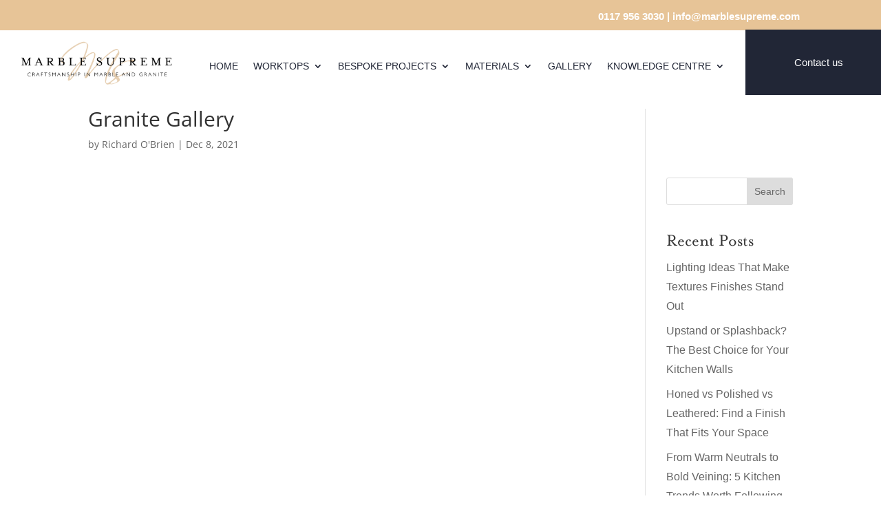

--- FILE ---
content_type: text/html; charset=utf-8
request_url: https://www.google.com/recaptcha/api2/anchor?ar=1&k=6Ldy5JIgAAAAAI-FHRBZD8LAtIYSfBWls5P7OXQD&co=aHR0cHM6Ly9tYXJibGVzdXByZW1lLmNvbTo0NDM.&hl=en&v=PoyoqOPhxBO7pBk68S4YbpHZ&size=invisible&anchor-ms=20000&execute-ms=30000&cb=yy565x6jsflj
body_size: 48536
content:
<!DOCTYPE HTML><html dir="ltr" lang="en"><head><meta http-equiv="Content-Type" content="text/html; charset=UTF-8">
<meta http-equiv="X-UA-Compatible" content="IE=edge">
<title>reCAPTCHA</title>
<style type="text/css">
/* cyrillic-ext */
@font-face {
  font-family: 'Roboto';
  font-style: normal;
  font-weight: 400;
  font-stretch: 100%;
  src: url(//fonts.gstatic.com/s/roboto/v48/KFO7CnqEu92Fr1ME7kSn66aGLdTylUAMa3GUBHMdazTgWw.woff2) format('woff2');
  unicode-range: U+0460-052F, U+1C80-1C8A, U+20B4, U+2DE0-2DFF, U+A640-A69F, U+FE2E-FE2F;
}
/* cyrillic */
@font-face {
  font-family: 'Roboto';
  font-style: normal;
  font-weight: 400;
  font-stretch: 100%;
  src: url(//fonts.gstatic.com/s/roboto/v48/KFO7CnqEu92Fr1ME7kSn66aGLdTylUAMa3iUBHMdazTgWw.woff2) format('woff2');
  unicode-range: U+0301, U+0400-045F, U+0490-0491, U+04B0-04B1, U+2116;
}
/* greek-ext */
@font-face {
  font-family: 'Roboto';
  font-style: normal;
  font-weight: 400;
  font-stretch: 100%;
  src: url(//fonts.gstatic.com/s/roboto/v48/KFO7CnqEu92Fr1ME7kSn66aGLdTylUAMa3CUBHMdazTgWw.woff2) format('woff2');
  unicode-range: U+1F00-1FFF;
}
/* greek */
@font-face {
  font-family: 'Roboto';
  font-style: normal;
  font-weight: 400;
  font-stretch: 100%;
  src: url(//fonts.gstatic.com/s/roboto/v48/KFO7CnqEu92Fr1ME7kSn66aGLdTylUAMa3-UBHMdazTgWw.woff2) format('woff2');
  unicode-range: U+0370-0377, U+037A-037F, U+0384-038A, U+038C, U+038E-03A1, U+03A3-03FF;
}
/* math */
@font-face {
  font-family: 'Roboto';
  font-style: normal;
  font-weight: 400;
  font-stretch: 100%;
  src: url(//fonts.gstatic.com/s/roboto/v48/KFO7CnqEu92Fr1ME7kSn66aGLdTylUAMawCUBHMdazTgWw.woff2) format('woff2');
  unicode-range: U+0302-0303, U+0305, U+0307-0308, U+0310, U+0312, U+0315, U+031A, U+0326-0327, U+032C, U+032F-0330, U+0332-0333, U+0338, U+033A, U+0346, U+034D, U+0391-03A1, U+03A3-03A9, U+03B1-03C9, U+03D1, U+03D5-03D6, U+03F0-03F1, U+03F4-03F5, U+2016-2017, U+2034-2038, U+203C, U+2040, U+2043, U+2047, U+2050, U+2057, U+205F, U+2070-2071, U+2074-208E, U+2090-209C, U+20D0-20DC, U+20E1, U+20E5-20EF, U+2100-2112, U+2114-2115, U+2117-2121, U+2123-214F, U+2190, U+2192, U+2194-21AE, U+21B0-21E5, U+21F1-21F2, U+21F4-2211, U+2213-2214, U+2216-22FF, U+2308-230B, U+2310, U+2319, U+231C-2321, U+2336-237A, U+237C, U+2395, U+239B-23B7, U+23D0, U+23DC-23E1, U+2474-2475, U+25AF, U+25B3, U+25B7, U+25BD, U+25C1, U+25CA, U+25CC, U+25FB, U+266D-266F, U+27C0-27FF, U+2900-2AFF, U+2B0E-2B11, U+2B30-2B4C, U+2BFE, U+3030, U+FF5B, U+FF5D, U+1D400-1D7FF, U+1EE00-1EEFF;
}
/* symbols */
@font-face {
  font-family: 'Roboto';
  font-style: normal;
  font-weight: 400;
  font-stretch: 100%;
  src: url(//fonts.gstatic.com/s/roboto/v48/KFO7CnqEu92Fr1ME7kSn66aGLdTylUAMaxKUBHMdazTgWw.woff2) format('woff2');
  unicode-range: U+0001-000C, U+000E-001F, U+007F-009F, U+20DD-20E0, U+20E2-20E4, U+2150-218F, U+2190, U+2192, U+2194-2199, U+21AF, U+21E6-21F0, U+21F3, U+2218-2219, U+2299, U+22C4-22C6, U+2300-243F, U+2440-244A, U+2460-24FF, U+25A0-27BF, U+2800-28FF, U+2921-2922, U+2981, U+29BF, U+29EB, U+2B00-2BFF, U+4DC0-4DFF, U+FFF9-FFFB, U+10140-1018E, U+10190-1019C, U+101A0, U+101D0-101FD, U+102E0-102FB, U+10E60-10E7E, U+1D2C0-1D2D3, U+1D2E0-1D37F, U+1F000-1F0FF, U+1F100-1F1AD, U+1F1E6-1F1FF, U+1F30D-1F30F, U+1F315, U+1F31C, U+1F31E, U+1F320-1F32C, U+1F336, U+1F378, U+1F37D, U+1F382, U+1F393-1F39F, U+1F3A7-1F3A8, U+1F3AC-1F3AF, U+1F3C2, U+1F3C4-1F3C6, U+1F3CA-1F3CE, U+1F3D4-1F3E0, U+1F3ED, U+1F3F1-1F3F3, U+1F3F5-1F3F7, U+1F408, U+1F415, U+1F41F, U+1F426, U+1F43F, U+1F441-1F442, U+1F444, U+1F446-1F449, U+1F44C-1F44E, U+1F453, U+1F46A, U+1F47D, U+1F4A3, U+1F4B0, U+1F4B3, U+1F4B9, U+1F4BB, U+1F4BF, U+1F4C8-1F4CB, U+1F4D6, U+1F4DA, U+1F4DF, U+1F4E3-1F4E6, U+1F4EA-1F4ED, U+1F4F7, U+1F4F9-1F4FB, U+1F4FD-1F4FE, U+1F503, U+1F507-1F50B, U+1F50D, U+1F512-1F513, U+1F53E-1F54A, U+1F54F-1F5FA, U+1F610, U+1F650-1F67F, U+1F687, U+1F68D, U+1F691, U+1F694, U+1F698, U+1F6AD, U+1F6B2, U+1F6B9-1F6BA, U+1F6BC, U+1F6C6-1F6CF, U+1F6D3-1F6D7, U+1F6E0-1F6EA, U+1F6F0-1F6F3, U+1F6F7-1F6FC, U+1F700-1F7FF, U+1F800-1F80B, U+1F810-1F847, U+1F850-1F859, U+1F860-1F887, U+1F890-1F8AD, U+1F8B0-1F8BB, U+1F8C0-1F8C1, U+1F900-1F90B, U+1F93B, U+1F946, U+1F984, U+1F996, U+1F9E9, U+1FA00-1FA6F, U+1FA70-1FA7C, U+1FA80-1FA89, U+1FA8F-1FAC6, U+1FACE-1FADC, U+1FADF-1FAE9, U+1FAF0-1FAF8, U+1FB00-1FBFF;
}
/* vietnamese */
@font-face {
  font-family: 'Roboto';
  font-style: normal;
  font-weight: 400;
  font-stretch: 100%;
  src: url(//fonts.gstatic.com/s/roboto/v48/KFO7CnqEu92Fr1ME7kSn66aGLdTylUAMa3OUBHMdazTgWw.woff2) format('woff2');
  unicode-range: U+0102-0103, U+0110-0111, U+0128-0129, U+0168-0169, U+01A0-01A1, U+01AF-01B0, U+0300-0301, U+0303-0304, U+0308-0309, U+0323, U+0329, U+1EA0-1EF9, U+20AB;
}
/* latin-ext */
@font-face {
  font-family: 'Roboto';
  font-style: normal;
  font-weight: 400;
  font-stretch: 100%;
  src: url(//fonts.gstatic.com/s/roboto/v48/KFO7CnqEu92Fr1ME7kSn66aGLdTylUAMa3KUBHMdazTgWw.woff2) format('woff2');
  unicode-range: U+0100-02BA, U+02BD-02C5, U+02C7-02CC, U+02CE-02D7, U+02DD-02FF, U+0304, U+0308, U+0329, U+1D00-1DBF, U+1E00-1E9F, U+1EF2-1EFF, U+2020, U+20A0-20AB, U+20AD-20C0, U+2113, U+2C60-2C7F, U+A720-A7FF;
}
/* latin */
@font-face {
  font-family: 'Roboto';
  font-style: normal;
  font-weight: 400;
  font-stretch: 100%;
  src: url(//fonts.gstatic.com/s/roboto/v48/KFO7CnqEu92Fr1ME7kSn66aGLdTylUAMa3yUBHMdazQ.woff2) format('woff2');
  unicode-range: U+0000-00FF, U+0131, U+0152-0153, U+02BB-02BC, U+02C6, U+02DA, U+02DC, U+0304, U+0308, U+0329, U+2000-206F, U+20AC, U+2122, U+2191, U+2193, U+2212, U+2215, U+FEFF, U+FFFD;
}
/* cyrillic-ext */
@font-face {
  font-family: 'Roboto';
  font-style: normal;
  font-weight: 500;
  font-stretch: 100%;
  src: url(//fonts.gstatic.com/s/roboto/v48/KFO7CnqEu92Fr1ME7kSn66aGLdTylUAMa3GUBHMdazTgWw.woff2) format('woff2');
  unicode-range: U+0460-052F, U+1C80-1C8A, U+20B4, U+2DE0-2DFF, U+A640-A69F, U+FE2E-FE2F;
}
/* cyrillic */
@font-face {
  font-family: 'Roboto';
  font-style: normal;
  font-weight: 500;
  font-stretch: 100%;
  src: url(//fonts.gstatic.com/s/roboto/v48/KFO7CnqEu92Fr1ME7kSn66aGLdTylUAMa3iUBHMdazTgWw.woff2) format('woff2');
  unicode-range: U+0301, U+0400-045F, U+0490-0491, U+04B0-04B1, U+2116;
}
/* greek-ext */
@font-face {
  font-family: 'Roboto';
  font-style: normal;
  font-weight: 500;
  font-stretch: 100%;
  src: url(//fonts.gstatic.com/s/roboto/v48/KFO7CnqEu92Fr1ME7kSn66aGLdTylUAMa3CUBHMdazTgWw.woff2) format('woff2');
  unicode-range: U+1F00-1FFF;
}
/* greek */
@font-face {
  font-family: 'Roboto';
  font-style: normal;
  font-weight: 500;
  font-stretch: 100%;
  src: url(//fonts.gstatic.com/s/roboto/v48/KFO7CnqEu92Fr1ME7kSn66aGLdTylUAMa3-UBHMdazTgWw.woff2) format('woff2');
  unicode-range: U+0370-0377, U+037A-037F, U+0384-038A, U+038C, U+038E-03A1, U+03A3-03FF;
}
/* math */
@font-face {
  font-family: 'Roboto';
  font-style: normal;
  font-weight: 500;
  font-stretch: 100%;
  src: url(//fonts.gstatic.com/s/roboto/v48/KFO7CnqEu92Fr1ME7kSn66aGLdTylUAMawCUBHMdazTgWw.woff2) format('woff2');
  unicode-range: U+0302-0303, U+0305, U+0307-0308, U+0310, U+0312, U+0315, U+031A, U+0326-0327, U+032C, U+032F-0330, U+0332-0333, U+0338, U+033A, U+0346, U+034D, U+0391-03A1, U+03A3-03A9, U+03B1-03C9, U+03D1, U+03D5-03D6, U+03F0-03F1, U+03F4-03F5, U+2016-2017, U+2034-2038, U+203C, U+2040, U+2043, U+2047, U+2050, U+2057, U+205F, U+2070-2071, U+2074-208E, U+2090-209C, U+20D0-20DC, U+20E1, U+20E5-20EF, U+2100-2112, U+2114-2115, U+2117-2121, U+2123-214F, U+2190, U+2192, U+2194-21AE, U+21B0-21E5, U+21F1-21F2, U+21F4-2211, U+2213-2214, U+2216-22FF, U+2308-230B, U+2310, U+2319, U+231C-2321, U+2336-237A, U+237C, U+2395, U+239B-23B7, U+23D0, U+23DC-23E1, U+2474-2475, U+25AF, U+25B3, U+25B7, U+25BD, U+25C1, U+25CA, U+25CC, U+25FB, U+266D-266F, U+27C0-27FF, U+2900-2AFF, U+2B0E-2B11, U+2B30-2B4C, U+2BFE, U+3030, U+FF5B, U+FF5D, U+1D400-1D7FF, U+1EE00-1EEFF;
}
/* symbols */
@font-face {
  font-family: 'Roboto';
  font-style: normal;
  font-weight: 500;
  font-stretch: 100%;
  src: url(//fonts.gstatic.com/s/roboto/v48/KFO7CnqEu92Fr1ME7kSn66aGLdTylUAMaxKUBHMdazTgWw.woff2) format('woff2');
  unicode-range: U+0001-000C, U+000E-001F, U+007F-009F, U+20DD-20E0, U+20E2-20E4, U+2150-218F, U+2190, U+2192, U+2194-2199, U+21AF, U+21E6-21F0, U+21F3, U+2218-2219, U+2299, U+22C4-22C6, U+2300-243F, U+2440-244A, U+2460-24FF, U+25A0-27BF, U+2800-28FF, U+2921-2922, U+2981, U+29BF, U+29EB, U+2B00-2BFF, U+4DC0-4DFF, U+FFF9-FFFB, U+10140-1018E, U+10190-1019C, U+101A0, U+101D0-101FD, U+102E0-102FB, U+10E60-10E7E, U+1D2C0-1D2D3, U+1D2E0-1D37F, U+1F000-1F0FF, U+1F100-1F1AD, U+1F1E6-1F1FF, U+1F30D-1F30F, U+1F315, U+1F31C, U+1F31E, U+1F320-1F32C, U+1F336, U+1F378, U+1F37D, U+1F382, U+1F393-1F39F, U+1F3A7-1F3A8, U+1F3AC-1F3AF, U+1F3C2, U+1F3C4-1F3C6, U+1F3CA-1F3CE, U+1F3D4-1F3E0, U+1F3ED, U+1F3F1-1F3F3, U+1F3F5-1F3F7, U+1F408, U+1F415, U+1F41F, U+1F426, U+1F43F, U+1F441-1F442, U+1F444, U+1F446-1F449, U+1F44C-1F44E, U+1F453, U+1F46A, U+1F47D, U+1F4A3, U+1F4B0, U+1F4B3, U+1F4B9, U+1F4BB, U+1F4BF, U+1F4C8-1F4CB, U+1F4D6, U+1F4DA, U+1F4DF, U+1F4E3-1F4E6, U+1F4EA-1F4ED, U+1F4F7, U+1F4F9-1F4FB, U+1F4FD-1F4FE, U+1F503, U+1F507-1F50B, U+1F50D, U+1F512-1F513, U+1F53E-1F54A, U+1F54F-1F5FA, U+1F610, U+1F650-1F67F, U+1F687, U+1F68D, U+1F691, U+1F694, U+1F698, U+1F6AD, U+1F6B2, U+1F6B9-1F6BA, U+1F6BC, U+1F6C6-1F6CF, U+1F6D3-1F6D7, U+1F6E0-1F6EA, U+1F6F0-1F6F3, U+1F6F7-1F6FC, U+1F700-1F7FF, U+1F800-1F80B, U+1F810-1F847, U+1F850-1F859, U+1F860-1F887, U+1F890-1F8AD, U+1F8B0-1F8BB, U+1F8C0-1F8C1, U+1F900-1F90B, U+1F93B, U+1F946, U+1F984, U+1F996, U+1F9E9, U+1FA00-1FA6F, U+1FA70-1FA7C, U+1FA80-1FA89, U+1FA8F-1FAC6, U+1FACE-1FADC, U+1FADF-1FAE9, U+1FAF0-1FAF8, U+1FB00-1FBFF;
}
/* vietnamese */
@font-face {
  font-family: 'Roboto';
  font-style: normal;
  font-weight: 500;
  font-stretch: 100%;
  src: url(//fonts.gstatic.com/s/roboto/v48/KFO7CnqEu92Fr1ME7kSn66aGLdTylUAMa3OUBHMdazTgWw.woff2) format('woff2');
  unicode-range: U+0102-0103, U+0110-0111, U+0128-0129, U+0168-0169, U+01A0-01A1, U+01AF-01B0, U+0300-0301, U+0303-0304, U+0308-0309, U+0323, U+0329, U+1EA0-1EF9, U+20AB;
}
/* latin-ext */
@font-face {
  font-family: 'Roboto';
  font-style: normal;
  font-weight: 500;
  font-stretch: 100%;
  src: url(//fonts.gstatic.com/s/roboto/v48/KFO7CnqEu92Fr1ME7kSn66aGLdTylUAMa3KUBHMdazTgWw.woff2) format('woff2');
  unicode-range: U+0100-02BA, U+02BD-02C5, U+02C7-02CC, U+02CE-02D7, U+02DD-02FF, U+0304, U+0308, U+0329, U+1D00-1DBF, U+1E00-1E9F, U+1EF2-1EFF, U+2020, U+20A0-20AB, U+20AD-20C0, U+2113, U+2C60-2C7F, U+A720-A7FF;
}
/* latin */
@font-face {
  font-family: 'Roboto';
  font-style: normal;
  font-weight: 500;
  font-stretch: 100%;
  src: url(//fonts.gstatic.com/s/roboto/v48/KFO7CnqEu92Fr1ME7kSn66aGLdTylUAMa3yUBHMdazQ.woff2) format('woff2');
  unicode-range: U+0000-00FF, U+0131, U+0152-0153, U+02BB-02BC, U+02C6, U+02DA, U+02DC, U+0304, U+0308, U+0329, U+2000-206F, U+20AC, U+2122, U+2191, U+2193, U+2212, U+2215, U+FEFF, U+FFFD;
}
/* cyrillic-ext */
@font-face {
  font-family: 'Roboto';
  font-style: normal;
  font-weight: 900;
  font-stretch: 100%;
  src: url(//fonts.gstatic.com/s/roboto/v48/KFO7CnqEu92Fr1ME7kSn66aGLdTylUAMa3GUBHMdazTgWw.woff2) format('woff2');
  unicode-range: U+0460-052F, U+1C80-1C8A, U+20B4, U+2DE0-2DFF, U+A640-A69F, U+FE2E-FE2F;
}
/* cyrillic */
@font-face {
  font-family: 'Roboto';
  font-style: normal;
  font-weight: 900;
  font-stretch: 100%;
  src: url(//fonts.gstatic.com/s/roboto/v48/KFO7CnqEu92Fr1ME7kSn66aGLdTylUAMa3iUBHMdazTgWw.woff2) format('woff2');
  unicode-range: U+0301, U+0400-045F, U+0490-0491, U+04B0-04B1, U+2116;
}
/* greek-ext */
@font-face {
  font-family: 'Roboto';
  font-style: normal;
  font-weight: 900;
  font-stretch: 100%;
  src: url(//fonts.gstatic.com/s/roboto/v48/KFO7CnqEu92Fr1ME7kSn66aGLdTylUAMa3CUBHMdazTgWw.woff2) format('woff2');
  unicode-range: U+1F00-1FFF;
}
/* greek */
@font-face {
  font-family: 'Roboto';
  font-style: normal;
  font-weight: 900;
  font-stretch: 100%;
  src: url(//fonts.gstatic.com/s/roboto/v48/KFO7CnqEu92Fr1ME7kSn66aGLdTylUAMa3-UBHMdazTgWw.woff2) format('woff2');
  unicode-range: U+0370-0377, U+037A-037F, U+0384-038A, U+038C, U+038E-03A1, U+03A3-03FF;
}
/* math */
@font-face {
  font-family: 'Roboto';
  font-style: normal;
  font-weight: 900;
  font-stretch: 100%;
  src: url(//fonts.gstatic.com/s/roboto/v48/KFO7CnqEu92Fr1ME7kSn66aGLdTylUAMawCUBHMdazTgWw.woff2) format('woff2');
  unicode-range: U+0302-0303, U+0305, U+0307-0308, U+0310, U+0312, U+0315, U+031A, U+0326-0327, U+032C, U+032F-0330, U+0332-0333, U+0338, U+033A, U+0346, U+034D, U+0391-03A1, U+03A3-03A9, U+03B1-03C9, U+03D1, U+03D5-03D6, U+03F0-03F1, U+03F4-03F5, U+2016-2017, U+2034-2038, U+203C, U+2040, U+2043, U+2047, U+2050, U+2057, U+205F, U+2070-2071, U+2074-208E, U+2090-209C, U+20D0-20DC, U+20E1, U+20E5-20EF, U+2100-2112, U+2114-2115, U+2117-2121, U+2123-214F, U+2190, U+2192, U+2194-21AE, U+21B0-21E5, U+21F1-21F2, U+21F4-2211, U+2213-2214, U+2216-22FF, U+2308-230B, U+2310, U+2319, U+231C-2321, U+2336-237A, U+237C, U+2395, U+239B-23B7, U+23D0, U+23DC-23E1, U+2474-2475, U+25AF, U+25B3, U+25B7, U+25BD, U+25C1, U+25CA, U+25CC, U+25FB, U+266D-266F, U+27C0-27FF, U+2900-2AFF, U+2B0E-2B11, U+2B30-2B4C, U+2BFE, U+3030, U+FF5B, U+FF5D, U+1D400-1D7FF, U+1EE00-1EEFF;
}
/* symbols */
@font-face {
  font-family: 'Roboto';
  font-style: normal;
  font-weight: 900;
  font-stretch: 100%;
  src: url(//fonts.gstatic.com/s/roboto/v48/KFO7CnqEu92Fr1ME7kSn66aGLdTylUAMaxKUBHMdazTgWw.woff2) format('woff2');
  unicode-range: U+0001-000C, U+000E-001F, U+007F-009F, U+20DD-20E0, U+20E2-20E4, U+2150-218F, U+2190, U+2192, U+2194-2199, U+21AF, U+21E6-21F0, U+21F3, U+2218-2219, U+2299, U+22C4-22C6, U+2300-243F, U+2440-244A, U+2460-24FF, U+25A0-27BF, U+2800-28FF, U+2921-2922, U+2981, U+29BF, U+29EB, U+2B00-2BFF, U+4DC0-4DFF, U+FFF9-FFFB, U+10140-1018E, U+10190-1019C, U+101A0, U+101D0-101FD, U+102E0-102FB, U+10E60-10E7E, U+1D2C0-1D2D3, U+1D2E0-1D37F, U+1F000-1F0FF, U+1F100-1F1AD, U+1F1E6-1F1FF, U+1F30D-1F30F, U+1F315, U+1F31C, U+1F31E, U+1F320-1F32C, U+1F336, U+1F378, U+1F37D, U+1F382, U+1F393-1F39F, U+1F3A7-1F3A8, U+1F3AC-1F3AF, U+1F3C2, U+1F3C4-1F3C6, U+1F3CA-1F3CE, U+1F3D4-1F3E0, U+1F3ED, U+1F3F1-1F3F3, U+1F3F5-1F3F7, U+1F408, U+1F415, U+1F41F, U+1F426, U+1F43F, U+1F441-1F442, U+1F444, U+1F446-1F449, U+1F44C-1F44E, U+1F453, U+1F46A, U+1F47D, U+1F4A3, U+1F4B0, U+1F4B3, U+1F4B9, U+1F4BB, U+1F4BF, U+1F4C8-1F4CB, U+1F4D6, U+1F4DA, U+1F4DF, U+1F4E3-1F4E6, U+1F4EA-1F4ED, U+1F4F7, U+1F4F9-1F4FB, U+1F4FD-1F4FE, U+1F503, U+1F507-1F50B, U+1F50D, U+1F512-1F513, U+1F53E-1F54A, U+1F54F-1F5FA, U+1F610, U+1F650-1F67F, U+1F687, U+1F68D, U+1F691, U+1F694, U+1F698, U+1F6AD, U+1F6B2, U+1F6B9-1F6BA, U+1F6BC, U+1F6C6-1F6CF, U+1F6D3-1F6D7, U+1F6E0-1F6EA, U+1F6F0-1F6F3, U+1F6F7-1F6FC, U+1F700-1F7FF, U+1F800-1F80B, U+1F810-1F847, U+1F850-1F859, U+1F860-1F887, U+1F890-1F8AD, U+1F8B0-1F8BB, U+1F8C0-1F8C1, U+1F900-1F90B, U+1F93B, U+1F946, U+1F984, U+1F996, U+1F9E9, U+1FA00-1FA6F, U+1FA70-1FA7C, U+1FA80-1FA89, U+1FA8F-1FAC6, U+1FACE-1FADC, U+1FADF-1FAE9, U+1FAF0-1FAF8, U+1FB00-1FBFF;
}
/* vietnamese */
@font-face {
  font-family: 'Roboto';
  font-style: normal;
  font-weight: 900;
  font-stretch: 100%;
  src: url(//fonts.gstatic.com/s/roboto/v48/KFO7CnqEu92Fr1ME7kSn66aGLdTylUAMa3OUBHMdazTgWw.woff2) format('woff2');
  unicode-range: U+0102-0103, U+0110-0111, U+0128-0129, U+0168-0169, U+01A0-01A1, U+01AF-01B0, U+0300-0301, U+0303-0304, U+0308-0309, U+0323, U+0329, U+1EA0-1EF9, U+20AB;
}
/* latin-ext */
@font-face {
  font-family: 'Roboto';
  font-style: normal;
  font-weight: 900;
  font-stretch: 100%;
  src: url(//fonts.gstatic.com/s/roboto/v48/KFO7CnqEu92Fr1ME7kSn66aGLdTylUAMa3KUBHMdazTgWw.woff2) format('woff2');
  unicode-range: U+0100-02BA, U+02BD-02C5, U+02C7-02CC, U+02CE-02D7, U+02DD-02FF, U+0304, U+0308, U+0329, U+1D00-1DBF, U+1E00-1E9F, U+1EF2-1EFF, U+2020, U+20A0-20AB, U+20AD-20C0, U+2113, U+2C60-2C7F, U+A720-A7FF;
}
/* latin */
@font-face {
  font-family: 'Roboto';
  font-style: normal;
  font-weight: 900;
  font-stretch: 100%;
  src: url(//fonts.gstatic.com/s/roboto/v48/KFO7CnqEu92Fr1ME7kSn66aGLdTylUAMa3yUBHMdazQ.woff2) format('woff2');
  unicode-range: U+0000-00FF, U+0131, U+0152-0153, U+02BB-02BC, U+02C6, U+02DA, U+02DC, U+0304, U+0308, U+0329, U+2000-206F, U+20AC, U+2122, U+2191, U+2193, U+2212, U+2215, U+FEFF, U+FFFD;
}

</style>
<link rel="stylesheet" type="text/css" href="https://www.gstatic.com/recaptcha/releases/PoyoqOPhxBO7pBk68S4YbpHZ/styles__ltr.css">
<script nonce="65SQg8iTrwt18YpewHLQTQ" type="text/javascript">window['__recaptcha_api'] = 'https://www.google.com/recaptcha/api2/';</script>
<script type="text/javascript" src="https://www.gstatic.com/recaptcha/releases/PoyoqOPhxBO7pBk68S4YbpHZ/recaptcha__en.js" nonce="65SQg8iTrwt18YpewHLQTQ">
      
    </script></head>
<body><div id="rc-anchor-alert" class="rc-anchor-alert"></div>
<input type="hidden" id="recaptcha-token" value="[base64]">
<script type="text/javascript" nonce="65SQg8iTrwt18YpewHLQTQ">
      recaptcha.anchor.Main.init("[\x22ainput\x22,[\x22bgdata\x22,\x22\x22,\[base64]/[base64]/MjU1Ong/[base64]/[base64]/[base64]/[base64]/[base64]/[base64]/[base64]/[base64]/[base64]/[base64]/[base64]/[base64]/[base64]/[base64]/[base64]\\u003d\x22,\[base64]\\u003d\x22,\x22InzCgGE3wqbDtGPDi8Kdw5jCpUI1w7DCqgs/wp3Cr8OdwoLDtsKmCmvCgMKmOxYbwokJwr9ZwqrDgFLCrC/Dp1VUV8Kcw4YTfcKwwpIwXXjDvMOSPDV4NMKIw6rDtB3CugkBFH9Ww4rCqMOYXMOqw5xmwqtiwoYLw4pibsKsw5/DtcOpIgPDlsO/wonCv8OnLFPClsKbwr/CtH7DjHvDrcOffQQrZMKHw5VIw6nDrEPDkcOkN8KyXzjDuG7DjsKiPcOcJHUPw7gTQcOxwo4PMMO7GDIEwpXCjcOBwoF3wrY0Y0rDvl0Ywo7DnsKVwpHDgsKdwqFRNCPCusK7E24Fwp/[base64]/Dp8OeHsKgwqZOwp3Ci8Odw6HDlgwaGWfDrWcXwonCqsKuUMKTwpTDox7Cq8KewrrDvcKdOUrCrMOyPEk3w70pCF7CvcOXw63DjsOFKVNdw7I7w5nDj19Ow40PZFrChS1Nw5/DlGDDnAHDu8KQeiHDvcO9wozDjsKRw5ACXyA3w78bGcOXfcOECX/CgMKjwqfCm8OOIMOEwog3HcOKwqDCj8Kqw7pOG8KUUcKWaQXCq8OqwoU+wod/woXDn1HCr8OSw7PCrwPDlcKzwo/DgcKPIsOxclRSw7/[base64]/DmcOMd8Kywrt1fjLDocOEScKqQcO0aMO7wpHCozXChMKlw7nCvVlDNlMKw51kVwfCtcKrEXlnC2FIw4xzw67Cn8OaFi3CkcOREnrDqsO/w53Cm1XCiMKcdMKLVMKMwrdBwrErw4/DuhrCrGvCpcK1w6l7UFVnI8KFwrjDtELDncKkAi3DsXQwwobCsMOIwrIAwrXCjMOdwr/Dgy7DvGo0YFvCkRUSH8KXXMOmw5cIXcKDWMOzE00lw63CoMOAYA/CgcK1wr4/X3zDucOww45HwqEzIcOfOcKMHjDCiU1sO8KEwrLDoTtHfcOUNMO/w6gfbMOMw6MjMEslw64YD2DCmsO0w7lDSSDDon92NBrDnzgvHcOfwqvCuBcNwoHCnMK2w6w4PsK4wrPDhsOELcOew4HDhjXDixgIS8KRw7Eyw551KcKHwqk9WsKJw7PDh39/IzbDlzgOU1lew5zCjUfCm8KLw4LDs1xCPsKcUDjCon3DuCvDtyDDjhnDk8KSw6bDhCpaw50KfsO0woHClljCscOoSsOuw4nDlQEVSWLDg8OrwoXCgxQ8FVTDucK/[base64]/CgMO4w77DgsOmPcKVTiLDmMKjb2c7w6rDqyvDlcO/[base64]/CkcKDbHtTMSDCkWHClcO7ZsOjXMOrKE3CqcKBSsOyC8KiEcOewrvCkH/Dol8vUcOCwq3ChwrDmDscwovDhcOlw7DCmMOnMkbCs8OKwrwGw7rCkcOTw7fCqEDDlcKpwo/DphvCm8KDw7nDvnnDl8K2dgrCl8KYwoHDplXDvA/DqSQnw6s/PsOec8OjwoXCrTXCq8OBw514TcKewrzCn8KvYU0dwr/DvnLCnsK5wqBawpEXE8KKBMKaLMOpZx0jwoJTGsK4woTCq1bCsDNCwr/CgsKHGcO8w4UqbcKMVBcgwoJewrISScKHMsKScMOqSEZEwrvChsO0BHYaSkN0NURkR0PDplsyIMOzXMORwqfDm8KnTjVFZ8OLAAwuUcKVw43DlQthwqdsVzbCkVh2W1/Di8O4w5bDisKdLzLCgmpsNTDClFjDqsKiBHzCrmURwrnCi8KSw5zDgBLDk3ECw67ChMOAwo0Cw5HCjsOZf8OsM8Ktw6/CucO8PQ8aNUTCrMOwK8ODwpslGcKCHhXDpsODDsKKPzbDoXPCpsOww5XCtFfClsKPIcOyw5/[base64]/DlsOfw7LCmgTCrcOjYCRqwqFtw60jwpfCgMObUS8LwrYkwoVEVsK1RMKzf8OjQipJWsKuKTHDpMKKeMK2aUJZwrfDqMOZw73DkcKaMHQEw5cyN0HDoELCqMOKDcKvw7LDkATDg8Ovw4Vbw6cxwoxGwqNUw4DClw5lw60rcjJQwoPDs8Okw5/ClsK5w5rDv8KHw4IXa00ObMKzw5E5b2V0MX5xa0PDsMKCwo0cTsKXw74zT8K4WlbCjzTCpcK0wqXDlXMrw4LChStyGcKVw5fDrhsNQMOBPlnDrcKKw6/[base64]/[base64]/DtMOHd8Oiw5vCsMOTO0pKworCpcOTWkfCnyApwqjCpCkgwrdQIHPCrUV8w7cxSzTCvj3Cu2XCrWYwDHE4MMOfw79kBcKFHSTDn8OLwrDDh8KtHMOpRMKCw6jDmwrCnsOye0Vfw4PDmwLChcK3HsOhCcKUw6/[base64]/DpsOXDS8CHj1ifsKbEsOQDsKrWzrCgMOBDSLDpsKPCcKdw6HCvjZWASE+woc8A8ObwpbClC9CLcK/egzDusOSw6d1wqgkDsOdPk/DihzCrjNww4Ikw5rDrcK/[base64]/Cmn9JXsO3CMOuPR3DoQotDsOtDzLCkRLDphYpwol/cnTDgDF6w5QORWPDlEDDtsKcYjbDvRbDmknDh8OPHWwMNkQ1wrcOwqgUwrNbSRxFw6vCjsKtw7rDoBI+wpYTwpnDlsOcw6oKw63CiMOZd0ZcwoMTTWsBwrnDlylBdsO/wrnDvFFraR/Cowoyw5TCjG84w4TDo8OhUxRLYQ3DkgXCmz0XSQ0Fw4Ziwrl5MsOvw7bDksOwRmsTw5kIXQjCssOhwrIxwrkmwoXChC7ClMKfNyXCgWVcVMOoYS/DiQstZsKVw5UxKXJIbsOuwqRuKsKff8OJWnQYLkPCoMK/ScOGaE3CgcOzMxvDggrCnhwkw67CgToBUcK6wqHCuGZcMxUpwq3DtcOnZA1sCsOVEMKgw4PCr2jDpsOUNcOPw5ADw4nCsMKvwr3DsUHDnG/DvMOYw7fCuGXCvnTChMKBw64aw4ZLwoNCSxMDw73Dn8Kwwo0tw6vDi8ORRMOVwptdCMOyw5EhBFPCmlZXw7Fhw7Etw5M4wozCrMOBLkXCi3zDphfCsmTDrsKtwrfCvsOxasOWX8OARlxNw4p0w4TCp1LDh8KDKMOQw7sUw6/DhhhjGSPDiRPCnAtowojDpx8/HRbDlsKcAFZMwp8LY8KKQ23CnQNzJ8Otw7p9w6TDvcKVRzvDt8KRw49uV8ODD0nDgQdBwq4Aw4oCOGs2w6nDvMKmw4tjBGVPOAfCpcKCOMKNXMO1w4J7FQRcwr85w63DjV0ow4jCsMKaFMOdJ8KwHMK/f1/[base64]/w4hzwplwG27CtMOjL8KMHcKeU2pVwpbCtVN1DTTCgl5CMcK6STpkwoHDqMKTImnCicK0Y8KDwoPClMOjMcOhwo8GwonDqcKTBsOVw5jCtMK2RsKjB37CkiPCtzI8EcKfw7HDv8K+w4Nqw5paAcKDw4sjGG/DnwxuEsOVRcK9agw0w4pRXsKocsK4wpDCn8K6wrNwZB/ClsOzwoXDhgnCvSrDicOXS8Kjwr7DvDrDg2/DmTfDhUpmw6gOFcOawqHCtcOGw51nwqbDgMOXNFBXw6dvaMOyf2QHwpQnw6LDoQRdcwrChjfChsOMw5VBecO6wr02w6Ahw6fDlMKFKn5ZwrbCrHc/acK2E8O6PsOpw5/DmwkcTsOlwojCisOcJHNXw5rDr8OwwptFbcOWw7zCnTscMWDDpAzDt8OUw5Azw6vDncKewq/Dvi7Ds0PDpRHDhMOewqJyw6VsXMKjwqxAFh4wfsOhEFdpAcKEwpdXw6vCjBTDiXjCiWPDpcKTwr/CmDzDv8KowqzDuHbDj8OTwoPCtRkpwpIywrhlwpQPaEkjIsKkw5V1wqTDh8Oowp7Du8KOXmnCr8OuTkwFccKSKsO4SMKrwoRSAMKTw4gkIQbCpMONwpbCvDJhw47DjwbDvC7CmwgWPXNFwpbCk03CqsKId8O4wpQQUMKkN8ObwobCn1J7V2k/WcKMw7ALwpxCwrBMw7LDiRPCoMOfw60Ow4vDmmQMw41eUsOIPgPCjMKvw5HClyfDvMO6wqDCvgF8wqJswpAIwp9mw64GJcOFDFzDjlnCqsOSfUbCucKqwoTCncO4CCp/w7nDn0RtYyvCk0fDglE5wqkwwo7Dm8OSWzdmwrglecKUPD3DtTJvfMKkw6vDowjCtsKmwrEjWRXChnpzEVPCn2Uiw6LCsmhow7LCssKvZUrCk8Oxw53DkRhmTUEJw4ZxE0vChmISwq7DkcKZwpDDkUnCmcOtQDPCpUDClw10Dwghwq0xQcO8D8Ktw4jDgj/[base64]/[base64]/DiMOwZk0owqLDksKjGHTCoHIhfAnChzgEUcOBWTfDhVEcDWzDnsKoZGzCnn0/[base64]/CvsKRw47DlMKxZ3jDtF/[base64]/DvMO4w69ewoANw5VccVbClSXDisKtwrV4wr8GaG4qw6A3JsKlY8OGYsOOwoRzw5TDpy8HwovDiMK/[base64]/CncKUFMO0w4nDqhhnWkLCqFHDoWnDj8OpPcKfw7rDmj7Cl3/CusOuMXsqb8KGe8K1ayIZGBBXwojCu2RPwoTCtMKyw64ew5bCnMOWw5ETRghBB8Oywq7DjS10RcOmHm5/Ow4Iw7g0DsK1wq3DujJKGFVNAsK9wrsowoZBwqjCmsKNwqNdSsORM8KBJRzCsMOowoMlOsKPEhV3f8OCKSrDohkQw6UkBMOwBsOMwp5/TAw5fcK8PQjDlD96YC/CjWvCvDhyUMOew4rCssOHbgE2woIlwrYVw6dFUU01w7IBw5PCpSbDs8K8Y0E4CsOHKTg3w5E+fGN9VCgZSC0uPMKCY8O0QcOvAjvCmAvDi3VBwqE/VCh0wojDuMKUw6PDisKyZnDDiRhBwrpiw4NWDsOdfXfDiXoSRMONH8OHw5TDu8K3VXlXL8OdLEtHw5LCvkEiN391cE1LPWQPdsKjWsKqwqkCP8OsHMOYGcKjHcKnNMOuO8K7cMO4w6IWwrkhUMKww6Z7U0kwFkF2F8OHYBV3UAg0wqDDtMK8wpJ6w4o/wpNrwo4kMAFdLGLDqMK6wrMNSlzCj8OYH8Ktw7PDvsOxQMKncUXDkknDqy4Ewq7ChMO3US7DjsO8ZMKbw4QKw77DqGUwwpJNNEECwqfDuETCksObDMO2w6jCh8KQwpbCqR7Cm8K/VsOvw6UowqrDhMK9w5XCmcKidsKfXGIuXMK2NHXDqj3Dl8KeGcOjwpfDr8OkGyE7worDlMOFwrEfw7jCpzvDvcOew6XDi8Ogw5LCgsOLw4YvOyVAPADDkWAnw71qwrIEDlZODA/DlMOhw6rDoSPDrsOVKCvCtQvCuMKyB8OWDibCocOkC8KcwoxULhtbOsK4wpVcwqTCsCdUw7jCrcKjFcKnwqw5w681E8OvDy/[base64]/Cl39PdcKNw6HDm8KtwpdxNMKiH8KZwrU9w6jCjGNzV8OjacO6cFg5w5TDuVR1w5Y9AMKjAcO7P0jCqREzL8KXwqnCnDjDuMOufcO/OlM7MiEEw4t2AjzDhF0tw7DCkGrCjn92FT3DuivDu8OFwoIdw7nDr8K0AcOMXi5uWsOuw6oIC13DicKZZMKJw5/[base64]/Dm2bDl8ObOsOiw6VZw7I2IsO1w4XDuMOID0TClBo6AgfDrQMYwpwXw4fDgEImAWPDnEJhGcO9TXhnw6BfDShBwobDkcKxBHU7wqUOwodLw5R4D8K0XsO/w7jDn8K0wprCisKmw51WwoDCvRtVwqnDqCXCtsKKJA3CgWvDssOpI8OiIww0w4QXw5NKJmjClClnwocUw4p0Cmw5cMOnXcO1SsKGMcOMw6Jow7PCiMOkDSDCoC1bw5UcKsKkworDuH9kEUXCoB7DjFowwqnCkw4af8OkYDXCgyvCiAxWMS/DhcOVw5V0cMKzP8KSwo1mw6MewosjKlRwwqfDlMKewqjCjHBawp7DqmwHNwRfLsOVwovCmGrCoSorwq/DqxoRWFs4W8K9GW3CvcK/wpHDgsK1fFzDvTh1GMKKwqQ2WG/DqsKrwoNZBWIxYMOXwpzDnzTDjsORwrkTfTbCkERIwrYNw6dbQMOUdyLDnEDCq8OXwrJjwp1RATnCqsKlRXTCpcOWw73CksKlV3VgDMKIw7TDiXguQEg4wr8pCW3Dvl3CqQt/DsOLw5MDw5XCplLCu0rCgyrDtGvCky7DocKEeMKJQw4Vw4wjOzdlwogBw7kWE8KlLRAIQ1gkIDkaw6rDjlfDkQPCusOWw5QJwp4Mw6PDrMK8w4FNasOPwrjDpsOLC3rCgGbDusKEwr82w7A4w5s2Oz7ChG5yw6cALCnCqsOxNMOMdF/CrlgONsO0wqMbZHIZJMOdw43CqXsywonCj8K/w5TDmMO9RwtCaMKkwp7CvMOTfBDCiMOsw4vChSzCucOYwqDCu8KhwpRqKnTCnsKFRMOQfBfCicKiwrnCpx8iw4jDiX8uwq7CjV8rwoHCjcO2wqdMw4JGwqjCjcKiV8K9w4DDnwFcw7tswplHw4TDkcKDw50Ew610K8OFOz/DnXLDvMOjw4saw6YYw4A2w785SiwBIMKMHsK4wrsGEU7DsnDDqMOLUF8EAsKvOyh1w4slw4XDt8K8w5bCkMKPDsKBWMO/[base64]/[base64]/[base64]/Dl0l4VzUlYMKcw5LCm8OJA8KSw6dfwq8RJyhHwoTCu3g0w6TCuyppw5nCvxB2w7E0w4jDiCtnwrksw7XCscKhXHLCkiR7Y8OdQcK3w57DrMOQVF1fNcO+w6LCsyDDi8KVw5zDrcOmeMOuOBIGSgwEwp3CvG1swpzDlsKYwqhMwpk/wp7DtC3CrcOHd8KBwolMKDcaBsKvwrUVw4rDt8O2w4hcUcKSG8KmGU7Cs8OQwq/[base64]/[base64]/CtcOjwrV8w6bDscKpwp/DrGo1KMOAwpnCmsK1w5A9fsOmU3jCpcOPNz7Ds8KgbsKlY2dWYlFmwoAwdWx4dsODZ8Osw6DCssKuwoUDEMKtEsOjVyIMLMKIw7jCqkPDr2TDrXzClEozKMKOW8KNw7wGw6h6woNrLnrCksK8elTDi8K2esO9w5hpw4c+HMKWw7jCmMOowqDDrF/[base64]/Dmlp6w7sfR8KKwrFRD8K3w7sHXiQZwpjDn2p6WWYue8Kyw7VOSCo3PcKZRDHDnMKwDWPCrMKGLMKbKETCmcOSw7piR8KGw6towp/DtXJ/wrzDp3jDhnHClsKGw5nCkzNnFsOFw58KdQPCpMKxCnIkw44eIMOOQSU8dcO7wp42B8KCw6nDu3zDq8KLwrksw65YIsOBw48ienA5XEFQw4o4ITTDkX0dw7fDsMKTXmEsbcK4WcKhGhBGwqrCoQxgSxNMP8Kgwp/DiT1uwoFCw7xYOkvDqVbCr8KqDcKjwpvCg8OgwpnDmcOdFybCsMKRbzbCnsOJwod6wo/DnsKRwrdSdcK8wqhgwrcKwoPDslkFw7RvZsOJwqIRIMOjw5bCqsOUw7YbwqXChsOzfcOHw510woLDpnAbB8KGw5c2w6TDtWPCnTbCtjEKw6gMTTLCkVzDkyooworDnsOzYDxsw5NvdV7CgcOiwpnDhBPDnmTCvxnDqsK2wqlTwqNPw7vDtUfDusK/cMKlwoIgOWgTw6dRwp8NYn5rPsKZw4B6w7/Dv2siwo/[base64]/GlXCrnPCo8OUYVvDvsOFPcK/w7jDm8OJw5vDgcK1wo9ZwpArwqlNwp/DoXnDkzPDn17Di8K/w6XDpRZ7woBjYcKTJMKyK8KpwoTCs8K2ZMK1wqh6M3xUBsK+PcOiw4MEwrV/TcOmwpsrS3Zaw7ItBcKiw6gJw7PDk21ZYiXDm8OnwoHCvcOcNW3CpsOgw4lowo8lw6sDCsOWXTRvJMOeNsK2QcOscA3Dq3diw77DoQNSwpNhw6ksw4bClnImC8OJwpLDrWwaw5zDn1rDl8OlS3vChsOaakBFXAQ/[base64]/ClUQpD8ONRcKQOjbDpsK9U3bCocODw68pwqEiPVvCpsOYwqgHZ8KlwqRlR8OrSsOzKsOefnVYw7lGw4IfwoTClHzDpx/DocOywonDtsOiLMKZwr7DoSfDssOHXMO7VU8yNSEbIMKHwq7CuQwbw53CilLCoiPCkRxXwpfDocKbwq1MPnM/w6DDikfDjsKjfFs9w6cAOcK/w74JwqhZw7LCiE3DgmJGw4Exwpc3w47ChcOqwoXDjMOEw4g/[base64]/[base64]/w5bCm8KwLcORw6vDg8K+wpc4XMOkAsO6w7VCw6d7CDslc0/[base64]/DhQnDmF4bw6pcwrpYwrnCqQh+wpPCvj87A8OfwpN6wpPCjcKzw4EtwqoAAsKqGmTClW5/E8KvAB4mwqzCj8OgX8OSHS1rw4YFYMK8JsOFwrdJwqfDtcOBSydDw7I8wofDv1PCt8OxLMK4RhLDhcOAwq5aw48dw6nDsUTDjlV1w4c5GSHDjSARPcODw7DDnU4Ew4vCvMO2bGEyw4HCncO/w7XDusOrdDZKwokTwpbCmGE0YEjCgAXChMO7w7XCkD5dfsOeQ8OSw5vDryrCjnTCn8KAGFE9w5NqL23DpsOvCcOrw5PDlRHCi8KMw79/SVd+wp/CpsOww61gw7nCoHvCmyHDp1NqwrXCsMOZwozDucOYw4XDugwQw4JsQ8K2LDfCpgbDqxdYwoQEe3AEAcKjwrRoDkoYekDCsx/CqMK7PcK6QnvCrzIRw6FGw4zCs2hOw5A+YgPCmcK+woxswr/Ci8O4fHw3w5bDr8KJw5oPAMOAw5hmw5jDnsKPwr4Mw4p0w7/DmcOhYwLCkQbClcK6PE9UwpNhEEbDisKyM8KXw4FRw4Vjw4LCjMOAw6sOw7TCgMOSw6zDkn1gciPCu8K4wo3Ds2Jmw5BXwoPCt1YnwqzCrw7CucKhw75wwo7Dv8OqwpBVW8OXAMO/wqzDkMK9wrRJXkQuw4p6w6PCsTjCpB0TZRgrLzbCmMOVV8K1wotUI8OracKwYzJMe8OYCDk9wplFw7kbPsKvDsOCw73Co3zCvg5YP8K2wq/DuUcMYcK9PcO4biU5w7DDmcOoF3DDpcKgw6g8A2vDq8KiwqYWF8KhfzvDvF17wpVCwrbDpMOjd8O3woTCpcKjwrPCnHNjw4/CjMKvCD7Dh8OBw7tBL8OZPHEaZsK8Y8OvwobDn20uJMOmX8Oxw4nCpAvDncOKJ8OxfxvCq8K7CMKjw6AnRCg4Y8KxKcO5w4PCqMKPwqhtbMKjTsOEw717w6/DhsKYO2HDjx0bwpduCVBrw4vDvhvChcOVS11uwo8gFGvDi8OpwrrCoMO0wqjCu8O9wq/DrHYkwr3CjmrChcKowpZFGwzDncOdwoLCq8K/wrdewofDtBQRUWjDoyTCpVIAUX3Doz8kwoPCuDwmNsONOlZVUsKAwoHDsMOgw6LCnEIyHcKZCsKqYsOBw6wwM8K8WcK+w6DDu2/Cp8OqwqZzwrXCjh83JnTDlMORwqpcOmc7w5ZZw5UmCMK5w4vCg0I4w6QfLiDDn8KMw5drw7fDssKYf8KhaXhcMnhOUMO+w5rCq8KtTwN7w5wfw5LDi8Kyw58xw73DqS07w7/[base64]/w4FoJcKjTm7CrsO3w7PCrcKUw7puI8OMdMKMw67CnRloJcKKw7vDtcKZw4Q7wq7Dh2U6XMKkcWkrEMOgw54SQcK9csODWWnChSwHHMKQZHLDqsORCC3CiMOEw4TDnsKsPsKPwpbDlWrCmsOXwr/Doj/[base64]/DpkzDmE/CvsKcaDAXDknCh0HDosKFwp1uVAhQw6DDnRYxQn3Ck1nDtQ8pVxTCosKKCMOsVD53wo12McOrwqYRXF8gXMO6w5XCusONWyF4w5/Dl8KGFFENS8OFCMOYcSTCl24iwoTDtMKawpQeBBfDoMK2YsKgP3vCtwPDj8K1IjJFGzrClsKZwrUMwqBcIcKRfsOMwqPDmMOUfUBtwoRQL8OuPsOnwqrCvk1GLsKQwqhUHi4tIcO1w6TCsk/DosOIw4vDqsKSw63CgcKvLcK9bSgbKUfCtMK2w50mEsObwq7CqWDChcOIw6/ClsKWw6DDmMKZw6/Dr8KHwoMTw55LwpTCisKnW1DDtMKwBxtUw7cCIRYdw7zDgXjCsmTDkMOkw4UdV3jCqzxJw7/CinDDgsK/QcKFdMKEaR7CuMObdH/[base64]/[base64]/[base64]/wqQcw6HCkAIaw7vCscOCw5XDqMOcwrzCn8KpPsKYSsKLSGY2a8OcO8KDBcKjw7sKwo9zUQEGccKaw5Btc8Oqwr/DhsOSw6FeNh7CkcOwI8ORwo/DsWHDoxQGw4s7wqZMwqc+M8OaTMKTw7N+YnLDqVPCg2zCs8OceQE4RxEVw5bDr2NmcsKYw5pww6UCwrfDsRzDq8K2N8OZXMKbB8KDwpAZwolackcob11dw4RLw5wDw65kbFvDqMO1asO3w7QBwrvCtcK/wrDCr3J1worCu8KRHsOywpHCk8K5Kl/CtVbCq8O9wpHDu8OJa8OJGnvCrcOnwpzCgSDCl8KgbhvCpsKeL084w4Npw5nDsG/DrzfDocKzw5BAVnfDmmrDnsKQSMOfU8Ozb8OdYS/[base64]/GEPCt8OidATDmyvDjHDDsiLCkcKlw5omw5LCqVlrXkLDlcOkXsKxwqtoWk/ChcK2PjodwqUoe2MpT0pqw4/Cr8OiwpNew5jCmsOFPMO4A8KndQzDksKyfcO6GcOiw6Bwcw3CkMOIEMO9I8KwwotvPCh4wrLDulQgFMKWwozDh8KfwrJTwrfCmgxMKBJqccKMDMKdw5QRwr5XSMKhaHFcw5rCiU/DgmzCucKYw4vCrcKAwpAtwoNiM8Opw4rDisK8c1vCnQ5kwpHCok9uw7MfUMOUZMKsLgwNwqRvQcOlwrPDqMKMNcOjBsKTwqFcZH7Cm8KFPsKnQ8KyelQmwpBMw5I+aMOBwqrClMK+wrpfBMK8axQHwpY3wo/CkCHCr8Kdw79vwrXDiMOPcMOhCcKpMhZ+wqAINDDDi8OGG3JWwqXCvsOPWsKufjzDvSnCgTkTEsKzYMOIEsOFL8OOdMO3E8KSwqrCkk7DoHPDmMKsRxnCuFnClcOpZ8Khw4LCjcOBwrBgwq/CukkTN0jCmMKpwoTDtxfDmsKdwpE/[base64]/CqGnDlsOrc8KZwqFRwq/DicKaw7A9wrjClsKdw69Qw41xwofDl8OBw5jChj/DmCTDn8O4aWfCncKDEMOMwo7CvFbDl8Krw41Md8O4w68MLsKddcK8wrtILcKXw6vDuMO+R2jCrX/[base64]/Dk8OmwpFXw59Jw67ChVrCssK2ecOBw70WNsO2X8KPw67DvjIYAMOEEEnCnjHCtjcSacOnw7XDujBxcMKwwq0TDcOURz7ChsKsBMO2UMOUHQHCmsOZBsK/HV9WPU/DucKcPcOFwrJ2CzRNw4obfcKaw6DDr8OjE8KNwrJWclDDolDCklRMDcK7HsOUwo/[base64]/IcK5bCsGw47Ci8ONwoPDjBIbcFZma8KHwoDCohZSw6BdfcOxwqZIZMKAw7TDs0wWwokRwoJcwp1kwrfCglzDisKQBwTCuW/Dg8ODGm7CvcKpaD/ChsOidWJQw4rCuljDp8OVTMKYcEjCvMOTw5rDvsKHwqTDlFhLN3kFZsK/[base64]/CnsOeaV09MiLClMKXDMO/[base64]/[base64]/Dv8OlC8K9w50ZwpnDtxfCmznCj198w74EwpLDscOywo9ILVXDj8Omwq/DgjpNw4jDncKSHcKiw5DDgRLDrMO8w43CpsKjwqTCkMOVwpPDq0TCjsOyw6FpYAV/wqHCtcOkw6PDjhcWIjTCuVp+XMKZDMK+w4/DsMKPwo5Uw6FuVcOfeQ/DjSHDp1LCrsOQZ8Okw744AMK9QsOkwp3CjcOPMMO3b8KQw57CsEI2LsK0QDLCtBnDgHvDnx1ww5IOXVvDv8KYwq7DlcKyJ8KEXMKwesOVe8K6GnRgw4kcUV8mwoTCkMOULT/DjsKJNcO3wocEwpADeMOvwo/[base64]/[base64]/CsxJxLVjCtsOUQcKNw6/Cv8Osw5IUHV/DkMOQw6PCtcK8fcKmAWfCtn9lw4Nsw57Cp8OLwobDvsKud8Kgw4Zfwog9w4zCgsOtfgBJYnZXwqpPwpkPwo3CicKBwpfDrQjDvXLDg8OLESfCt8KrRcOXUcKPRMO8Qg/DvcONw5cvw4fCt0VlRBXDgMKAwqcIS8ODMxbCr0DCtGcuwqUnVxRmw6ktS8OHIV3CniPCicOqw5Vvwp4ew5TCvHLCpMKIwpU8wo1CwogQwqEefHnCmsKHw592NcKnYsK/[base64]/Cu18jZlrCocKNwqZTw6gJX8OGQnDCp8K2w6nCgcOkYRjCtMOOw5xjw41XHFhCIcONQRRbwrTCq8OcdBI1GyNXHsOIaMOuD1LCiCItBsK6KMK6MVMcw67DocODYMOVw4BNWl7DpGplQxnDlcOvw4DCvSvDgj7CoEfChsOZTCNWe8KkcAt0wrgIwqTCpsOAOcKSOsK/[base64]/[base64]/Cn8Olw4/CjsKbwq3CsRdJwqU7eMKYwpYVwqtewr/CvR3CkcORcSTCi8OAe2vDscOVcmRlBcOYVMOywqrCmMOuw5PDuVkSM3rDrcK7wqFKwrXDnwDCl8KXw67DtcOdwpY2wrzDjsKbQgXDuR9HKx3DrzNXw7pzOxfDkxTCvMKsSwDDu8KhwqQ/Kyx3WcOOD8OTw7bCisKIwo/ClRYbTBPDk8OnB8K5w5V8Q37DnsKSwrXDkUIpSjnCv8OcfsOZw43Co2tHw6gfwpzCusKyKcOiw4/DmkfClxNcw4DCnR0QwozDg8KCw6bCi8OvdcKGwr7CgA7DsFHDmjEnw4vDkFjCosOKJXgEH8Kkw5DDhDtCNQLChMOFEsKCw73DvCrDpcK0a8OZD0dqSsObdMO1YjRuGsOSLsKywozCiMKYwoDDuAtaw6xaw6HDlsO2AsK6fcK/OcOTMsO1f8K5w5PDvHDCgWzCrlJiIMKqw6DCkMOjwrjDi8OuZ8Olwr/Dv0gdChnCmmPDqwRQJ8OIw73CqhrDk0FvNMKvwoJJwoVEZDrChnE/EsKAwq/ChcK/w6lldcKEIsK1w7Ngw5kcwq7Dj8KYwowAQUrCicKmwowIwrASM8K8IMK8w5LCvTYmY8OlJsKsw7HCm8KFRDlew47DixnDqwXCsQhoMFA/DDrDvMOyXSguworDqmHDm37CkMKWw4DDisOuUTbCiAfCtCNoQFPChkbDnj7CisOyGz/DpsKtw4LDlWZtw5d9w4LCihjCucOdGcOkw7jDnsOnw6fCki1lwrXCuTwtw5zCjsOOwpvDhHpkwqXCi1vDucKoC8KCwrXCu1Mxw75nXkrCocKOw6QgwoV/f01cw6nDtWtVw6Nfwq3DmVIJOxZiw6IXwpbClCEFw7RXwrXDt1bDnMOVE8O3w4vDisKEf8O0w4wibcK7wpowwo4Gw7XDusKYAW4Ew6nClMO9wqsPw6/DpSnDvsKWUgzCnQNIw7jCi8OPw4EGw6EZVMKbQk98Gm8SAsKBKsOTwqpkVR3Cv8OienHCnsOWwovDu8Olw7QCUsKEDsO8U8OUM2hnw7s3A3zCnMKww5xQw7k1YFNCwpnDt0nDhsO7wpwrwp0zQsKfC8KDwoVqw4UPwpDDtQzDkMKeMypUwqDCsRHCm1TDlW/[base64]/DoHoDM8O+w7vDocOLw4l/[base64]/CoMO2w7PDnsKhw4d+VWYLwp/[base64]/CpHbCsWArXHXCqcKRUEDDvyQbWWTCknEfwqMqJsKZCGbDsiJLwq8JwpPDpxTDm8Orwqtaw6g8woMFYTzCrMO7wqlrBnVRwrHDsi7CtcKwc8OgY8OywrTCtjxCQQM2fBnCsnjDrXvDsWvDnw8qOlBiWcOcBmDCnEXDljbCocKsw5jDssKhcMKkwr9LP8OHNMOdwq/Cr07Csj9xFMKXwqMgKkFte0gAFMKcWGbDg8OXw5h9w7AGwrldBCfDmDnCrcOaw5TDs3orw5XDkHJRw5rDjTjDhBIsE2bDisKCw4LCssKjw6RUwqnDjh/Co8K6w77Cu0vCgR/CtcOnFE5IBMOowoQDwqrDhUVRw6VcwrVsHcOCw6l3YTDCnsK0woNMwqU2S8OqEcKKwrdAw6BBw5BYw7PCsgvDvcOWEH/[base64]/CvS86wpwuwoQfJjISdVHDlcOgwoV6ZsOqBD1KJsKBfGcRwq5Ww4TDvjVOB3PDggHCnMKmIMKDw6HDs3VvfcOgwrRSd8KaHCjDnVU/[base64]/w5rCj8O+wrfCp8Old8KPJBN9HsK+w6pEITfCt33CqF7Dr8OJMEcmwrtjVjlPcMKIwovCnMOySgrCu2g2WgQnJSXDuU0XdhbDuFTCsjZSG0vCscORw7rCqcKnwpjCiVg3w6/CpcKRwqAwGMOHb8KIw5c5w4hRw6PDk8Omwqd1EFtXccKbYiMQw4JwwpxyRTRSdE3CkXPCq8KRwq9iP20pwrDCgsO9w6kqw5fCiMOEwo46RMOpRnnDgBkAVk/[base64]/wolHw47CrGPCk8O9IsK3wqPDq8OdbsOqQCQ7AcO/w4jDmyjDi8OCdsKpw5d8wqkkwrjDucOKw6TDlnvCkMKWMMK1w6TDmMKgM8KHw4Aowr8Ow6hAS8KzwpBWw68IdHXDsEbDq8OUDsOYw7LDrBPCtCZpLmzCpcOuwqvCvMOIwq/DgsOWwqPCvGbCo3Uvw5NFw5vDvsOpwpzDhsOXwoTDlxLDv8OZMGlnaXQEw6vDuBLDo8Kzd8KlF8Orw4DClsO6OcKlw5vCuUbDnsO4TcK1MwnDkE8Qw6FfwpBxDcOIw7/CvzQHwptLMRJfwobCiE7DpcKWfMOHw7PDszgMcT/Dmx5vcG7DgGN/[base64]/w6pxw75JwrzDoMOiwrUSOmF2wqbDq8KNI8KMZCPDgSpawp/Cq8KSw4IlUw4mw5PDi8OgUzUBwo3Cv8KPAMOGw6TDiyRieHnCuMOPX8Khw43DtArCocOXwprCjcOraF1faMKwwrcKwofCnsKwwo/DuzXDt8KnwpEhR8ORwqx4B8KKwpN0NMKhKMKrw6NSLMKZKMOawrDDo34Cw6lDwpgkwqYFEcOvw5RUw6gVw6tfwprCjsOLwrpBS3DDmcK0wp4IS8Kww7cawr06w4jCuGLDm25/wpfDhcOSw6B5wqorLcKCYsKnw63CrlfCglLDj33DnsK4WMO5UsKCIMKLasOsw5IRw73DvsKow7TCjcKCw4LDrcO9EXktw7p/LMOpBCjChcK5Y1PCpnoHUMOkJsKULcO6w4U/w6lWw4x8w5cyKmsAdRXCiFY4wqbDiMK+Vz/[base64]/c8O+wonCmTF+QsKPL8OtwplAw4Vjw7QNwrjDmF0cwrV8PiBOMsOqZcOHwrXDp3gwQ8OxOS14eGoXMx8mwqTChsKTw68Aw6UWFysNS8KDw5VHw4lTwqrCnQ93w6LCiVBGwoLDhSluAwMpKzRebyRTw4kzWcKBSsKhEwvDoVPCkcKGw5MmUD/[base64]/AcKFw4stGMOjTcKSMMO8JsOVw4vDmyrDrsOiXn9NNELDkcOqdMKjKCsTWRZVw5Juwqg2XMOyw4AmSx5QOsKWY8Olw73DggnDgMOLwqfClz/DuzvDjsKCGsO8wqhORsKMfcKCZxzDqcOlwp/Dv0Vqw77DlsK9VWHCpMK0w5fDhzrCgMKAOElpw7wcP8O2wo40w57CpjbDmAA/[base64]/[base64]/DsMOqdwF1w4c6bcKgwoUOw63DniLDn13CkXbChyY6w5hdAxzCqnbDpcKWw5tWXWrDjcKyRkkEwpnDvcKgw57DrDhOcsOAwoBLw74BE8OOK8OzZcOrwpgfHsOEHMKwY8OlwoHChsK/YA9IXi9wfB0mw6RVwrzDl8O1R8KASwvDpsK6YVsNacOeHsOKw67CqcKGNDt9w6PCkyLDhGvCgcOWwobDrRN8w6s6GGTCmnjDnsOSwodgBi8mOT/DlljCpQ7CsMKGacKlwr3CjygSwqjCicKBV8KNFMOuwoFDFsOoQFgLKMOFwpdCMDl4BcOxw64IJmtDw6HDqRMew6XDtcKIJsOjZHjDnCMnGmjClyUDdsOKeMK8c8OFw4XDtsKXLjc9QcK8cCzClsKMwp1hQg4ZT8OxFglrw6nCi8K/R8KmL8K+w7zCvMOTKcKXT8K0w4bCjsOZwpp7w6DCuVQNc0R3PsKRQsKUT1/CicOOw5NaJjQwwoXCgMKaRsKhcF3CssOma0xKwoQPecKiMMOAw4c/[base64]/DpcKsQX/Di8OBw4jCi0hwGm3CjsOqRsKlGUPCuMOnOMO8aVnDoMO8XsKoaS/CmMKDPcOzwq8dw7NGw6XCocOOL8Onw4ocw74JQHHCkcKsXsKPwoTDqcOew5hLwpDCl8O5ZhkcwqfDv8Kgw54Nw5bDp8KOw44ewo/ChF/Dv3dJAChBw7ZcwrDDhmzCuyPCjntQVkkqQMKcAcK/wo3CsS3DjyfCncO7Y319bsKvAzwswpRJWmQHwo01wpHCv8Ktw5rDp8O/TzsVw4vCnsK0wrdsLMKnIT/CrMOSw74iwqV5ZSjDmsOlATxFKwfDhhLCmgQVw5MMwoFFC8Ojwp5YUMOXw5EcWsOtw4xFJGpFLAAiw5HCgTYUKkPCpE5XM8KlB3IqP0IOdzt0ZcOiw5DCqsOZw4lMw6MsVcKUA8OgwrtVwrfDr8OkECJzCQXDpsKdw7EKa8Ocwr3Dnxw\\u003d\x22],null,[\x22conf\x22,null,\x226Ldy5JIgAAAAAI-FHRBZD8LAtIYSfBWls5P7OXQD\x22,0,null,null,null,1,[21,125,63,73,95,87,41,43,42,83,102,105,109,121],[1017145,101],0,null,null,null,null,0,null,0,null,700,1,null,0,\[base64]/76lBhnEnQkZnOKMAhnM8xEZ\x22,0,1,null,null,1,null,0,0,null,null,null,0],\x22https://marblesupreme.com:443\x22,null,[3,1,1],null,null,null,1,3600,[\x22https://www.google.com/intl/en/policies/privacy/\x22,\x22https://www.google.com/intl/en/policies/terms/\x22],\x22QkzPKh7FuupvoOdTO+Grb4HaBMDKgqFqs4XxWxiCRhc\\u003d\x22,1,0,null,1,1768968184153,0,0,[86,12,166,237,231],null,[79,173],\x22RC-emAMY6dTL6mWGA\x22,null,null,null,null,null,\x220dAFcWeA722t3xxGiKxWeFD9MIDSh82DRmHTrT-rLfYeZxmDXIYFOJt5l7Nu2-oXnK6GY5laqqMP0VCW6-o5TT3IirKUsmXqiJ5A\x22,1769050984051]");
    </script></body></html>

--- FILE ---
content_type: text/css
request_url: https://marblesupreme.com/wp-content/et-cache/global/et-divi-customizer-global.min.css?ver=1765993960
body_size: 975
content:
body,.et_pb_column_1_2 .et_quote_content blockquote cite,.et_pb_column_1_2 .et_link_content a.et_link_main_url,.et_pb_column_1_3 .et_quote_content blockquote cite,.et_pb_column_3_8 .et_quote_content blockquote cite,.et_pb_column_1_4 .et_quote_content blockquote cite,.et_pb_blog_grid .et_quote_content blockquote cite,.et_pb_column_1_3 .et_link_content a.et_link_main_url,.et_pb_column_3_8 .et_link_content a.et_link_main_url,.et_pb_column_1_4 .et_link_content a.et_link_main_url,.et_pb_blog_grid .et_link_content a.et_link_main_url,body .et_pb_bg_layout_light .et_pb_post p,body .et_pb_bg_layout_dark .et_pb_post p{font-size:14px}.et_pb_slide_content,.et_pb_best_value{font-size:15px}a{color:#d89f5a}@media only screen and (min-width:1350px){.et_pb_row{padding:27px 0}.et_pb_section{padding:54px 0}.single.et_pb_pagebuilder_layout.et_full_width_page .et_post_meta_wrapper{padding-top:81px}.et_pb_fullwidth_section{padding:0}}@font-face{font-family:Mrs Eaves;src:url(https://marblesupreme.com/wp-content/uploads/et-fonts/MrsEavSmRm.otf)}@media only screen and (min-width:765px) and (max-width:980px){.et_pb_menu__wrap{position:absolute;right:0px;top:-65px;width:100%}}.et_pb_menu .et-menu-nav>ul ul{text-align:center!important}.et_pb_menu .et-menu-nav>ul ul li{padding:0!important}.et-l--header{background-color:white;position:fixed;z-index:499;width:100%;margin-top:20px}body.home .et-l--header{margin-top:0}#sidebar{margin-top:100px}#page-container{overflow:hidden}.post div.entry-content,#sidebar{font-family:'Gill Sans',Helvetica,Arial,Lucida,sans-serif;color:#212636!important;line-height:1.8em;font-size:16px}.post div.entry-content h1,.post div.entry-content h2,.post div.entry-content h3,.post div.entry-content h4,.post div.entry-content h5,.post div.entry-content h6,#sidebar h2{font-family:'Mrs Eaves',Helvetica,Arial,Lucida,sans-serif!important}.et_pb_widget{margin-bottom:1px!important}#sidebar h2{margin-top:40px}#menu-item-50471{visibility:hidden}.et_mobile_menu #menu-item-50471{visibility:visible}.et_pb_menu_0_tb_header{}ul.et_mobile_menu li.menu-item-has-children .mobile-toggle-icon::after,.et-db #et-boc .et-l ul.et_mobile_menu li.menu-item-has-children .mobile-toggle-icon::after{color:#da181f;background:#f1f1f1;top:10px;position:relative;font-family:"ETModules";content:'\33';border-radius:50%;padding:3px}ul.et_mobile_menu li.menu-item-has-children.mobile-toggle-open>.mobile-toggle-icon::after,.et-db #et-boc .et-l ul.et_mobile_menu li.menu-item-has-children.mobile-toggle-open>.mobile-toggle-icon::after{content:'\32'}.et_mobile_menu .menu-item-has-children>a{font-weight:600!important}ul.et_mobile_menu li.menu-item-has-children .mobile-toggle-icon,ul.et_mobile_menu li.page_item_has_children .mobile-toggle-icon,.et-db #et-boc .et-l ul.et_mobile_menu li.menu-item-has-children .mobile-toggle-icon,.et-db #et-boc .et-l ul.et_mobile_menu li.page_item_has_children .mobile-toggle-icon{width:44px;height:100%;padding:0px!important;max-height:44px;border:none;position:absolute;right:0px;top:0px;z-index:999;background-color:transparent}ul.et_mobile_menu>li.menu-item-has-children,ul.et_mobile_menu>li.page_item_has_children,ul.et_mobile_menu>li.menu-item-has-children .sub-menu li.menu-item-has-children,.et-db #et-boc .et-l ul.et_mobile_menu>li.menu-item-has-children,.et-db #et-boc .et-l ul.et_mobile_menu>li.page_item_has_children,.et-db #et-boc .et-l ul.et_mobile_menu>li.menu-item-has-children .sub-menu li.menu-item-has-children{position:relative}.et_mobile_menu .menu-item-has-children>a,.et-db #et-boc .et-l .et_mobile_menu .menu-item-has-children>a{background-color:transparent}ul.et_mobile_menu .menu-item-has-children .sub-menu,#main-header ul.et_mobile_menu .menu-item-has-children .sub-menu,.et-db #et-boc .et-l ul.et_mobile_menu .menu-item-has-children .sub-menu,.et-db #main-header ul.et_mobile_menu .menu-item-has-children .sub-menu{display:none!important;visibility:hidden!important}ul.et_mobile_menu .menu-item-has-children .sub-menu.visible,#main-header ul.et_mobile_menu .menu-item-has-children .sub-menu.visible,.et-db #et-boc .et-l ul.et_mobile_menu .menu-item-has-children .sub-menu.visible,.et-db #main-header ul.et_mobile_menu .menu-item-has-children .sub-menu.visible{display:block!important;visibility:visible!important}ul.et_mobile_menu li.menu-item-has-children .mobile-toggle-icon,.et-db #et-boc .et-l ul.et_mobile_menu li.menu-item-has-children .mobile-toggle-icon{text-align:center;opacity:1}.et_mobile_menu{overflow-y:scroll!important;max-height:84vh;box-shadow:0px 0px 30px rgba(0,0,0,0.3)}@media only screen and (max-width:1149px){.et_pb_menu .et_pb_menu__menu{display:none}.et_mobile_nav_menu{display:block}}.et_mobile_menu{box-shadow:none!important}.et_mobile_menu li a{text-align:left}.et_mobile_menu li ul li{list-style:none}.item-desc{background-color:rgba(0,0,0,0.5)!important;font-weight:bold!important}.single .et-l--header{margin-top:0!important}.single .container{padding-top:158px!important}@media only screen and (max-width:767px){.et_pb_module.et_pb_blurb_0_tb_header.et_pb_blurb{margin-top:0!important;margin-left:0!important;padding-right:10px!important}.et_pb_menu .sub-menu{z-index:9999!important;position:absolute!important;visibility:visible;opacity:1}.et_pb_menu li:hover>.sub-menu{display:block!important}.et_pb_menu li ul.sub-menu li{padding:8px 12px}.et_pb_menu li ul.sub-menu{margin-top:0px!important}.et_pb_menu{overflow:visible!important}}